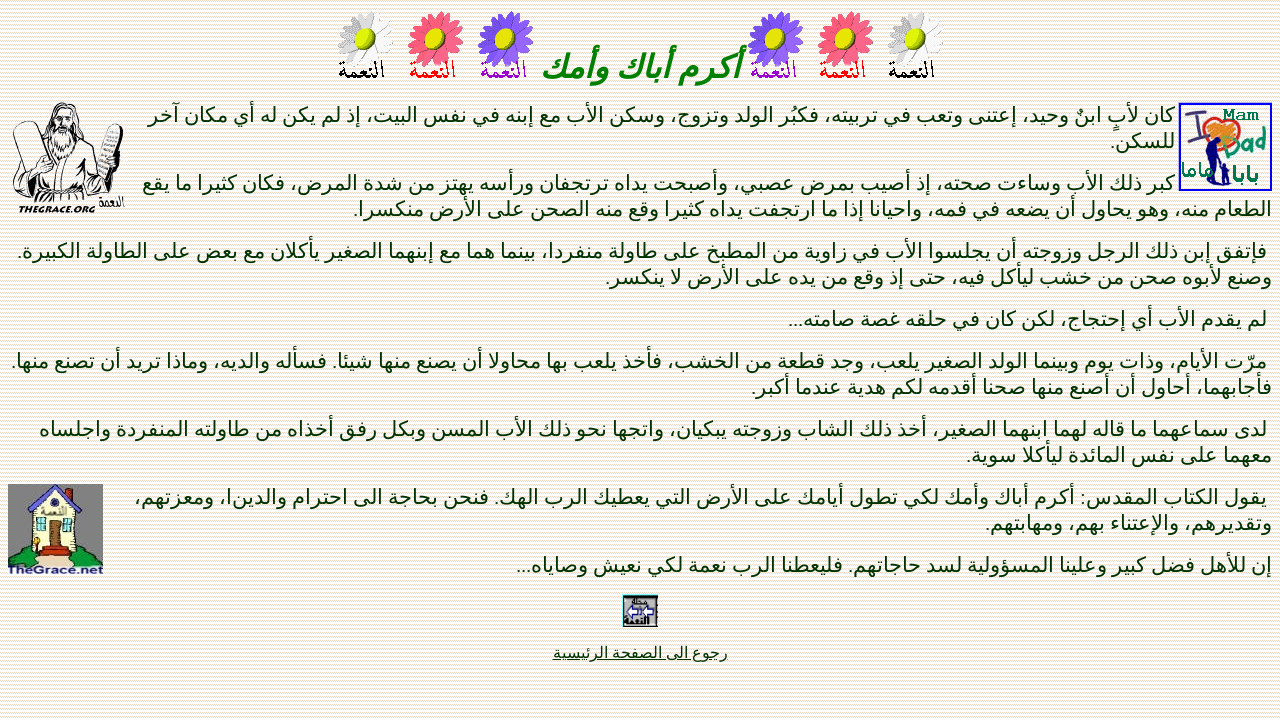

--- FILE ---
content_type: text/html
request_url: https://www.thegrace.com/message/honour.htm
body_size: 1179
content:
<HTML>
<HEAD>
<META NAME="Generator" CONTENT="Microsoft FrontPage 5.0">
<meta http-equiv=Content-Type content="text/html; charset=windows-1256">
<TITLE>أكرم أباك وأمك</TITLE>
</HEAD>
<BODY background="../images/bkground.gif">

<p class="MsoNormal" align="center" dir="RTL" style="text-align: center">
<img border="0" src="../images/882.gif" width="70" height="70"><img border="0" src="../images/881.gif" width="70" height="70"><img border="0" src="../images/880.gif" width="70" height="70"><b><i><span lang="AR-SY" style="font-family: Monotype Koufi; color: green"><font size="6">أكرم أباك وأمك</font></span></i></b><img border="0" src="../images/880.gif" width="70" height="70"><img border="0" src="../images/881.gif" width="70" height="70"><img border="0" src="../images/882.gif" width="70" height="70"></p>

<p class="MsoNormal" align="center" dir="RTL" style="text-align: center">
<span lang="AR-SY" style="font-size: 16.0pt; font-family: Simplified Arabic; color: #003300">
<img border="0" src="../images/law1.gif" align="left" width="119" height="112"></span></p>
<p class="MsoNormal" dir="RTL">
<img border="0" src="../images/bama.gif" align="right" width="94" height="89"><span lang="AR-SY" style="font-size: 16.0pt; font-family: Simplified Arabic; color: #003300">كان 
لأبٍ ابنٌ وحيد، إعتنى وتعب في تربيته، فكبُر الولد وتزوج، وسكن الأب مع إبنه في 
نفس البيت، إذ لم يكن له أي مكان آخر للسكن.</span></p>
<p class="MsoNormal" dir="RTL">
<span lang="AR-SY" style="font-size: 16.0pt; font-family: Simplified Arabic; color: #003300">
كبر ذلك الأب وساءت صحته، إذ أصيب بمرض عصبي، وأصبحت يداه ترتجفان ورأسه يهتز من 
شدة المرض، فكان كثيرا ما يقع الطعام منه، وهو يحاول أن يضعه في فمه، واحيانا إذا 
ما ارتجفت يداه كثيرا وقع منه الصحن على الأرض منكسرا.</span></p>
<p class="MsoNormal" dir="RTL">
<span lang="AR-SY" style="font-size: 16.0pt; font-family: Simplified Arabic; color: #003300">
&nbsp;فإتفق إبن ذلك الرجل وزوجته أن يجلسوا الأب في زاوية من المطبخ على طاولة منفردا، 
بينما هما مع إبنهما الصغير يأكلان مع بعض على الطاولة الكبيرة. وصنع لأبوه صحن من 
خشب ليأكل فيه، حتى إذ وقع من يده على الأرض لا ينكسر. </span></p>
<p class="MsoNormal" dir="RTL">
<span lang="AR-SY" style="font-size: 16.0pt; font-family: Simplified Arabic; color: #003300">
&nbsp;لم يقدم الأب أي إحتجاج، لكن كان في حلقه غصة صامته...</span></p>
<p class="MsoNormal" dir="RTL">
<span lang="AR-SY" style="font-size: 16.0pt; font-family: Simplified Arabic; color: #003300">
&nbsp;مرّت الأيام، وذات يوم وبينما الولد الصغير يلعب، وجد قطعة من الخشب، فأخذ يلعب 
بها محاولا أن يصنع منها شيئا. فسأله والديه، وماذا تريد أن تصنع منها. فأجابهما، 
أحاول أن أصنع منها صحنا أقدمه لكم هدية عندما أكبر.</span></p>
<p class="MsoNormal" dir="RTL">
<span lang="AR-SY" style="font-size: 16.0pt; font-family: Simplified Arabic; color: #003300">
&nbsp;لدى سماعهما ما قاله لهما ابنهما الصغير، أخذ ذلك الشاب وزوجته يبكيان، 
واتجها نحو 
ذلك الأب المسن وبكل رفق أخذاه من طاولته المنفردة واجلساه معهما على نفس المائدة 
ليأكلا سوية. </span></p>
<p class="MsoNormal" dir="RTL">
<span lang="AR-SY" style="font-size: 16.0pt; font-family: Simplified Arabic; color: #003300">
&nbsp;يقول الكتاب المقدس: أكرم أباك وأمك لكي تطول أيامك على الأرض التي يعطيك الرب 
الهك. فنحن بحاجة الى احترام والدين<img border="0" src="../images/home.jpg" align="left" width="95" height="90">ا، 
ومعزتهم، وتقديرهم، والإعتناء بهم، ومهابتهم.
</span></p>
<p class="MsoNormal" dir="RTL">
<span lang="AR-SY" style="font-size: 16.0pt; font-family: Simplified Arabic; color: #003300">
إن للأهل فضل كبير وعلينا المسؤولية لسد حاجاتهم. فليعطنا الرب نعمة لكي نعيش 
وصاياه... </span></p>

<p align=center style='text-align:center' dir="rtl"><a href="index.htm">
<font color="#003300"><img border=0 width=36
height=33 id="_x0000_i1025" src="../images/backm.gif" alt=Back></span></font></a></p>

<p align=center style='text-align:center' dir="rtl"><a href="../index.htm"><span
lang=AR-SA dir=RTL><font color="#003300">رجوع الى الصفحة الرئيسية</font></span></a></p>
</BODY>
</HTML>